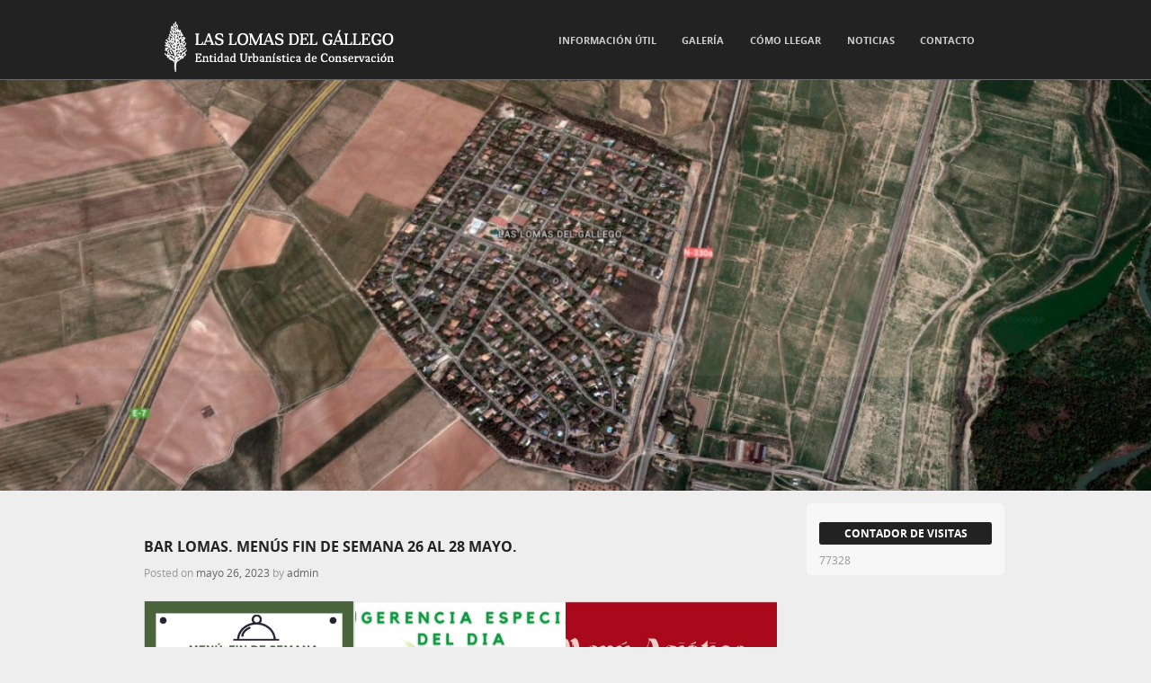

--- FILE ---
content_type: text/css
request_url: https://laslomasdelgallego.es/wp-content/themes/adamos/css/black.css
body_size: 282
content:
/**
 * @package adamos
 * @since adamos 1.0
 *
 */
#masthead-wrap {
	border-bottom: 1px solid #666;
}
.main-navigation a {
	color: #CCC;
}
.main-navigation ul ul a {
	color: #CCC;
}
.main-navigation li:hover > a,
.main-navigation li.current_page_item a,
.main-navigation li.current-menu-item a {
	background-color: #666;
}
.main-navigation ul ul a:hover {
	color: #FFF;
}
.main-navigation ul ul ul a:hover {
	color: #FFF;
}
.featuretext_top h3 {
	color: #222;
}
.section_thumbnails h3,
.featuretext_middle > h3 {
	color: #222;
	border-bottom: 1px solid #EEE;
}
.site-info {
	border-top: 1px solid #444;
}
.sticky h1 {
	border-bottom: 6px solid #333;
}
.widget-title {
	color: #FFF;
}
.entry-title, .page-title {
	color: #222;
}
.entry-title a, .page-title a {
	color: #222;
}
.nav-previous a, .nav-next a {
	color: #222;
}
.nav-previous a:hover, .nav-next a:hover {
	color: #999;
}
.menu-toggle {
	border-bottom: 1px solid #333;
	border-top: 1px solid #333;
}
.main-small-navigation li:hover > a,
.main-small-navigation li.current_page_item a,
.main-small-navigation li.current-menu-item a,
.main-small-navigation ul ul a:hover {
	color: #999;
}
.authorAvatar img{
	border: 4px solid #666;
}
.entry-content a, .entry-content a:visited, .entry-summary a, .entry-summary a:visited{
    color: #69C;
}
.entry-content a:hover{
    color: #666;
}